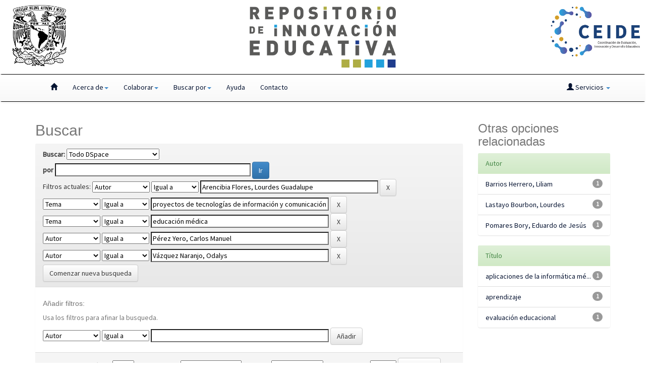

--- FILE ---
content_type: text/html;charset=UTF-8
request_url: http://innovacioneducativa.unam.mx:8080/jspui/simple-search?query=&sort_by=score&order=desc&rpp=10&filter_field_1=author&filter_type_1=equals&filter_value_1=Arencibia+Flores%2C+Lourdes+Guadalupe&filter_field_2=subject&filter_type_2=equals&filter_value_2=proyectos+de+tecnolog%C3%ADas+de+informaci%C3%B3n+y+comunicaci%C3%B3n&filter_field_3=subject&filter_type_3=equals&filter_value_3=educaci%C3%B3n+m%C3%A9dica&filter_field_4=author&filter_type_4=equals&filter_value_4=P%C3%A9rez+Yero%2C+Carlos+Manuel&etal=0&filtername=author&filterquery=V%C3%A1zquez+Naranjo%2C+Odalys&filtertype=equals
body_size: 33627
content:

































<!DOCTYPE html>
<html>
    <head>
        <!--<title>Repositorio de Innovaci�n Educativa: Buscar</title>-->
		   <title>Repositorio de Innovación Educativa</title>
        <meta http-equiv="Content-Type" content="text/html; charset=UTF-8" />
        <meta name="Generator" content="DSpace 6.3" />
        <meta name="viewport" content="width=device-width, initial-scale=1.0">
        <link rel="shortcut icon" href="/jspui/codeic-icon.png" type="image/x-icon"/>
        <link rel="stylesheet" href="/jspui/static/css/jquery-ui-1.10.3.custom/redmond/jquery-ui-1.10.3.custom.css" type="text/css" />
        <link rel="stylesheet" href="/jspui/static/css/bootstrap/bootstrap.min.css" type="text/css" />
        <link rel="stylesheet" href="/jspui/static/css/bootstrap/bootstrap-theme.min.css" type="text/css" />
        <link rel="stylesheet" href="/jspui/static/css/bootstrap/dspace-theme.css" type="text/css" />
        <script src="/jspui/static/js/codeic-mods.js"></script>
			<link href="https://fonts.googleapis.com/css?family=Source+Sans+Pro" rel="stylesheet">

        <link rel="search" type="application/opensearchdescription+xml" href="/jspui/open-search/description.xml" title="DSpace"/>

        
        <script type='text/javascript' src="/jspui/static/js/jquery/jquery-1.10.2.min.js"></script>
        <script type='text/javascript' src='/jspui/static/js/jquery/jquery-ui-1.10.3.custom.min.js'></script>
        <script type='text/javascript' src='/jspui/static/js/bootstrap/bootstrap.min.js'></script>
        <script type='text/javascript' src='/jspui/static/js/holder.js'></script>
        <script type="text/javascript" src="/jspui/utils.js"></script>
        <script type="text/javascript" src="/jspui/static/js/choice-support.js"> </script>
        


    
    


    
        <script type="text/javascript">
	var jQ = jQuery.noConflict();
	jQ(document).ready(function() {
		jQ( "#spellCheckQuery").click(function(){
			jQ("#query").val(jQ(this).attr('data-spell'));
			jQ("#main-query-submit").click();
		});
		jQ( "#filterquery" )
			.autocomplete({
				source: function( request, response ) {
					jQ.ajax({
						url: "/jspui/json/discovery/autocomplete?query=&filter_field_1=author&filter_type_1=equals&filter_value_1=Arencibia+Flores%2C+Lourdes+Guadalupe&filter_field_2=subject&filter_type_2=equals&filter_value_2=proyectos+de+tecnolog%C3%ADas+de+informaci%C3%B3n+y+comunicaci%C3%B3n&filter_field_3=subject&filter_type_3=equals&filter_value_3=educaci%C3%B3n+m%C3%A9dica&filter_field_4=author&filter_type_4=equals&filter_value_4=P%C3%A9rez+Yero%2C+Carlos+Manuel&filter_field_5=author&filter_type_5=equals&filter_value_5=V%C3%A1zquez+Naranjo%2C+Odalys",
						dataType: "json",
						cache: false,
						data: {
							auto_idx: jQ("#filtername").val(),
							auto_query: request.term,
							auto_sort: 'count',
							auto_type: jQ("#filtertype").val(),
							location: ''	
						},
						success: function( data ) {
							response( jQ.map( data.autocomplete, function( item ) {
								var tmp_val = item.authorityKey;
								if (tmp_val == null || tmp_val == '')
								{
									tmp_val = item.displayedValue;
								}
								return {
									label: item.displayedValue + " (" + item.count + ")",
									value: tmp_val
								};
							}))			
						}
					})
				}
			});
	});
	function validateFilters() {
		return document.getElementById("filterquery").value.length > 0;
	}
</script>
    
    

<!-- HTML5 shim and Respond.js IE8 support of HTML5 elements and media queries -->
<!--[if lt IE 9]>
  <script src="/jspui/static/js/html5shiv.js"></script>
  <script src="/jspui/static/js/respond.min.js"></script>
<![endif]-->
    </head>

	<!--Header-->
	<header class = "header">
		
				<!--Header-->
	<header class = "header">
		<div class = "row">
			<div id = "unam-logo-container" class = "col-md-2 col-sm-3 col-xs-3">
				<a href="https://www.unam.mx" target="_blank"><img class = "responsive" src="/jspui/image/unam-logo.png" alt="header image" /></a>
			</div>
			<div id = "repository-logo-container" class = "col-md-8 col-sm-6 col-xs-6">
				<a href="http://www.innovacioneducativa.unam.mx:8080/jspui/" id = "repository-logo"><img class = "responsive" src="/jspui/image/main-logo-header.png" alt="header image" /></a>
			</div>
			<div id = "codeic-logo-container" class = "col-md-2 col-sm-3 col-xs-3">
				<a href="https://ceide.unam.mx/" target="_blank"><img class = "responsive" src="/jspui/image/logo-codeic.png" alt="header image" /></a>
			</div>
		</div>
			
	</header>
	
		
    
    
    <body class="undernavigation">
	
<a class="sr-only" href="#content">Skip navigation</a>

<header class="navbar">    
    
            <div class="container">
                























		
       <div class="navbar-header">
         <button type="button" class="navbar-toggle" data-toggle="collapse" data-target=".navbar-collapse">
           <span class="icon-bar"></span>
           <span class="icon-bar"></span>
           <span class="icon-bar"></span>
         </button>
       </div>
       <nav class="collapse navbar-collapse bs-navbar-collapse" role="navigation">
         <ul class="nav navbar-nav">
           <li class=""><a href="/jspui/"><span class="glyphicon glyphicon-home"></span></a></li>
				
				 <li class="dropdown">
             <a href="#" class="dropdown-toggle" data-toggle="dropdown">Acerca de<b class="caret"></b></a>
             <ul class="dropdown-menu">
              <li class=""><a href="/jspui/sitio/aboutus.jsp">&iquest;Qu&eacute; es?</a></li>
					<li class=""><a href="/jspui/sitio/order.jsp">&iquest;C&oacute;mo est&aacute; organizado?</a></li>
              
					<li class=""><a href="/jspui/sitio/use-terms.jsp">T&eacute;rminos de uso</a></li>
					<li class=""><a href="/jspui/sitio/credits.jsp">Cr&eacute;ditos</a></li>
            </ul>
          </li>
				
				<li class="dropdown">
						<a href="#" class="dropdown-toggle" data-toggle="dropdown">Colaborar<b class="caret"></b></a>
						<ul class="dropdown-menu">
							<li class=""><a href="/jspui/sitio/participate.jsp">Agregar recurso</a></li>
							<li class=""><a href="/jspui/sitio/social-service.jsp">Servicio social</a></li>
						</ul>
					</li>
           
		   <li class="dropdown">
             <a href="#" class="dropdown-toggle" data-toggle="dropdown">Buscar por<b class="caret"></b></a>
             <ul class="dropdown-menu">
               <li><a href="/jspui/community-list">Comunidades </a></li>
				<li class="divider"></li>
        <li class="dropdown-header">Buscar elementos por:</li>
				
				
				
								<li><a href="/jspui/browse?type=dateissued">Fecha Publicación</a></li>
								
					
								<li><a href="/jspui/browse?type=author">Autor</a></li>
								
					
								<li><a href="/jspui/browse?type=title">Título</a></li>
								
					
								<li><a href="/jspui/browse?type=subject">Tema</a></li>
								
					
				

            </ul>
          </li>
       <li class=""><a href="/jspui/sitio/help.jsp">Ayuda</a></li>
				<li class=""><a href="/jspui/sitio/contact.jsp">Contacto</a></li>
       </ul>
	  

 
 
       <div class="nav navbar-nav navbar-right">
		<ul class="nav navbar-nav navbar-right">
         <li class="dropdown">
         
             <a href="#" class="dropdown-toggle" data-toggle="dropdown"><span class="glyphicon glyphicon-user"></span> Servicios  <b class="caret"></b></a>
	             
             <ul class="dropdown-menu">
               <li><a href="/jspui/mydspace">Mi DSpace </a></li>
               <li><a href="/jspui/subscribe">Alertas </a></li>
               <li><a href="/jspui/profile">Editar perfil </a></li>

		
             </ul>
           </li>
          </ul>
          
		  
			<!--<form method="get" action="/jspui/simple-search" class="navbar-form navbar-right">
			<div class="form-group">
          <input type="text" class="form-control" placeholder="Buscar en el repositorio" name="query" id="tequery" size="25"/>
        </div>
        <button type="submit" class="btn btn-primary"><span class="glyphicon glyphicon-search"></span></button>-->
			

	</form></div>
    </nav>

            </div>

</header>

<main id="content" role="main">

                

</div>

<div id = "breadcumb-bar" class="container">
    



  

<ol class="breadcrumb btn-info">

  <li><a href="/jspui/">Inicio</a></li>

</ol>

</div>                



        
<div class="container">

    <div class="row">
    <div class="col-md-9">
	







































    

<h2>Buscar</h2>

<div class="discovery-search-form panel panel-default">
    
	<div class="discovery-query panel-heading">
    <form action="simple-search" method="get">
        <label for="tlocation">
         	Buscar: 
        </label>
        <select name="location" id="tlocation">

            
            <option selected="selected" value="/">Todo DSpace </option>

            <option value="123456789/356" >
                Investigación en Educación
            </option>

            <option value="123456789/85" >
                Literatura
            </option>

            <option value="123456789/1" >
                Mediateca
            </option>

            <option value="123456789/81" >
                Proyectos
            </option>

        </select><br/>
        <label for="query">por </label>
        <input type="text" size="50" id="query" name="query" value=""/>
        <input type="submit" id="main-query-submit" class="btn btn-primary" value="Ir " />
                  
        <input type="hidden" value="10" name="rpp" />
        <input type="hidden" value="score" name="sort_by" />
        <input type="hidden" value="desc" name="order" />
                                
		<div class="discovery-search-appliedFilters">
		<span>Filtros actuales:</span>
		
			    <select id="filter_field_1" name="filter_field_1">
				<option value="author" selected="selected">Autor</option><option value="dateIssued">Fecha publicado</option><option value="educationlevel-search-filter">???jsp.search.filter.educationlevel-search-filter???</option><option value="keywords-search-filter">???jsp.search.filter.keywords-search-filter???</option><option value="purpose-search-filter">???jsp.search.filter.purpose-search-filter???</option><option value="subject">Asunto</option><option value="type-search-filter">???jsp.search.filter.type-search-filter???</option><option value="title">Titulo</option>
				</select>
				<select id="filter_type_1" name="filter_type_1">
				<option value="equals" selected="selected">Igual a</option><option value="contains">Contiene</option><option value="authority">ID</option><option value="notequals">No igual a</option><option value="notcontains">No contiene</option><option value="notauthority">No es ID</option>
				</select>
				<input type="text" id="filter_value_1" name="filter_value_1" value="Arencibia&#x20;Flores,&#x20;Lourdes&#x20;Guadalupe" size="45"/>
				<input class="btn btn-default" type="submit" id="submit_filter_remove_1" name="submit_filter_remove_1" value="X" />
				<br/>
				
			    <select id="filter_field_2" name="filter_field_2">
				<option value="author">Autor</option><option value="dateIssued">Fecha publicado</option><option value="educationlevel-search-filter">???jsp.search.filter.educationlevel-search-filter???</option><option value="keywords-search-filter">???jsp.search.filter.keywords-search-filter???</option><option value="purpose-search-filter">???jsp.search.filter.purpose-search-filter???</option><option value="subject" selected="selected">Asunto</option><option value="type-search-filter">???jsp.search.filter.type-search-filter???</option><option value="title">Titulo</option>
				</select>
				<select id="filter_type_2" name="filter_type_2">
				<option value="equals" selected="selected">Igual a</option><option value="contains">Contiene</option><option value="authority">ID</option><option value="notequals">No igual a</option><option value="notcontains">No contiene</option><option value="notauthority">No es ID</option>
				</select>
				<input type="text" id="filter_value_2" name="filter_value_2" value="proyectos&#x20;de&#x20;tecnologías&#x20;de&#x20;información&#x20;y&#x20;comunicación" size="45"/>
				<input class="btn btn-default" type="submit" id="submit_filter_remove_2" name="submit_filter_remove_2" value="X" />
				<br/>
				
			    <select id="filter_field_3" name="filter_field_3">
				<option value="author">Autor</option><option value="dateIssued">Fecha publicado</option><option value="educationlevel-search-filter">???jsp.search.filter.educationlevel-search-filter???</option><option value="keywords-search-filter">???jsp.search.filter.keywords-search-filter???</option><option value="purpose-search-filter">???jsp.search.filter.purpose-search-filter???</option><option value="subject" selected="selected">Asunto</option><option value="type-search-filter">???jsp.search.filter.type-search-filter???</option><option value="title">Titulo</option>
				</select>
				<select id="filter_type_3" name="filter_type_3">
				<option value="equals" selected="selected">Igual a</option><option value="contains">Contiene</option><option value="authority">ID</option><option value="notequals">No igual a</option><option value="notcontains">No contiene</option><option value="notauthority">No es ID</option>
				</select>
				<input type="text" id="filter_value_3" name="filter_value_3" value="educación&#x20;médica" size="45"/>
				<input class="btn btn-default" type="submit" id="submit_filter_remove_3" name="submit_filter_remove_3" value="X" />
				<br/>
				
			    <select id="filter_field_4" name="filter_field_4">
				<option value="author" selected="selected">Autor</option><option value="dateIssued">Fecha publicado</option><option value="educationlevel-search-filter">???jsp.search.filter.educationlevel-search-filter???</option><option value="keywords-search-filter">???jsp.search.filter.keywords-search-filter???</option><option value="purpose-search-filter">???jsp.search.filter.purpose-search-filter???</option><option value="subject">Asunto</option><option value="type-search-filter">???jsp.search.filter.type-search-filter???</option><option value="title">Titulo</option>
				</select>
				<select id="filter_type_4" name="filter_type_4">
				<option value="equals" selected="selected">Igual a</option><option value="contains">Contiene</option><option value="authority">ID</option><option value="notequals">No igual a</option><option value="notcontains">No contiene</option><option value="notauthority">No es ID</option>
				</select>
				<input type="text" id="filter_value_4" name="filter_value_4" value="Pérez&#x20;Yero,&#x20;Carlos&#x20;Manuel" size="45"/>
				<input class="btn btn-default" type="submit" id="submit_filter_remove_4" name="submit_filter_remove_4" value="X" />
				<br/>
				
			    <select id="filter_field_5" name="filter_field_5">
				<option value="author" selected="selected">Autor</option><option value="dateIssued">Fecha publicado</option><option value="educationlevel-search-filter">???jsp.search.filter.educationlevel-search-filter???</option><option value="keywords-search-filter">???jsp.search.filter.keywords-search-filter???</option><option value="purpose-search-filter">???jsp.search.filter.purpose-search-filter???</option><option value="subject">Asunto</option><option value="type-search-filter">???jsp.search.filter.type-search-filter???</option><option value="title">Titulo</option>
				</select>
				<select id="filter_type_5" name="filter_type_5">
				<option value="equals" selected="selected">Igual a</option><option value="contains">Contiene</option><option value="authority">ID</option><option value="notequals">No igual a</option><option value="notcontains">No contiene</option><option value="notauthority">No es ID</option>
				</select>
				<input type="text" id="filter_value_5" name="filter_value_5" value="Vázquez&#x20;Naranjo,&#x20;Odalys" size="45"/>
				<input class="btn btn-default" type="submit" id="submit_filter_remove_5" name="submit_filter_remove_5" value="X" />
				<br/>
				
		</div>

<a class="btn btn-default" href="/jspui/simple-search">Comenzar nueva busqueda</a>	
		</form>
		</div>

		<div class="discovery-search-filters panel-body">
		<h5>Añadir filtros:</h5>
		<p class="discovery-search-filters-hint">Usa los filtros para afinar la busqueda.</p>
		<form action="simple-search" method="get">
		<input type="hidden" value="" name="location" />
		<input type="hidden" value="" name="query" />
		
				    <input type="hidden" id="filter_field_1" name="filter_field_1" value="author" />
					<input type="hidden" id="filter_type_1" name="filter_type_1" value="equals" />
					<input type="hidden" id="filter_value_1" name="filter_value_1" value="Arencibia&#x20;Flores,&#x20;Lourdes&#x20;Guadalupe" />
					
				    <input type="hidden" id="filter_field_2" name="filter_field_2" value="subject" />
					<input type="hidden" id="filter_type_2" name="filter_type_2" value="equals" />
					<input type="hidden" id="filter_value_2" name="filter_value_2" value="proyectos&#x20;de&#x20;tecnologías&#x20;de&#x20;información&#x20;y&#x20;comunicación" />
					
				    <input type="hidden" id="filter_field_3" name="filter_field_3" value="subject" />
					<input type="hidden" id="filter_type_3" name="filter_type_3" value="equals" />
					<input type="hidden" id="filter_value_3" name="filter_value_3" value="educación&#x20;médica" />
					
				    <input type="hidden" id="filter_field_4" name="filter_field_4" value="author" />
					<input type="hidden" id="filter_type_4" name="filter_type_4" value="equals" />
					<input type="hidden" id="filter_value_4" name="filter_value_4" value="Pérez&#x20;Yero,&#x20;Carlos&#x20;Manuel" />
					
				    <input type="hidden" id="filter_field_5" name="filter_field_5" value="author" />
					<input type="hidden" id="filter_type_5" name="filter_type_5" value="equals" />
					<input type="hidden" id="filter_value_5" name="filter_value_5" value="Vázquez&#x20;Naranjo,&#x20;Odalys" />
					
		<select id="filtername" name="filtername">
		<option value="author">Autor</option><option value="dateIssued">Fecha publicado</option><option value="educationlevel-search-filter">???jsp.search.filter.educationlevel-search-filter???</option><option value="keywords-search-filter">???jsp.search.filter.keywords-search-filter???</option><option value="purpose-search-filter">???jsp.search.filter.purpose-search-filter???</option><option value="subject">Asunto</option><option value="type-search-filter">???jsp.search.filter.type-search-filter???</option><option value="title">Titulo</option>
		</select>
		<select id="filtertype" name="filtertype">
		<option value="equals">Igual a</option><option value="contains">Contiene</option><option value="authority">ID</option><option value="notequals">No igual a</option><option value="notcontains">No contiene</option><option value="notauthority">No es ID</option>
		</select>
		<input type="text" id="filterquery" name="filterquery" size="45" required="required" />
		<input type="hidden" value="10" name="rpp" />
		<input type="hidden" value="score" name="sort_by" />
		<input type="hidden" value="desc" name="order" />
		<input class="btn btn-default" type="submit" value="Añadir" onclick="return validateFilters()" />
		</form>
		</div>        

        
   <div class="discovery-pagination-controls panel-footer">
   <form action="simple-search" method="get">
   <input type="hidden" value="" name="location" />
   <input type="hidden" value="" name="query" />
	
				    <input type="hidden" id="filter_field_1" name="filter_field_1" value="author" />
					<input type="hidden" id="filter_type_1" name="filter_type_1" value="equals" />
					<input type="hidden" id="filter_value_1" name="filter_value_1" value="Arencibia&#x20;Flores,&#x20;Lourdes&#x20;Guadalupe" />
					
				    <input type="hidden" id="filter_field_2" name="filter_field_2" value="subject" />
					<input type="hidden" id="filter_type_2" name="filter_type_2" value="equals" />
					<input type="hidden" id="filter_value_2" name="filter_value_2" value="proyectos&#x20;de&#x20;tecnologías&#x20;de&#x20;información&#x20;y&#x20;comunicación" />
					
				    <input type="hidden" id="filter_field_3" name="filter_field_3" value="subject" />
					<input type="hidden" id="filter_type_3" name="filter_type_3" value="equals" />
					<input type="hidden" id="filter_value_3" name="filter_value_3" value="educación&#x20;médica" />
					
				    <input type="hidden" id="filter_field_4" name="filter_field_4" value="author" />
					<input type="hidden" id="filter_type_4" name="filter_type_4" value="equals" />
					<input type="hidden" id="filter_value_4" name="filter_value_4" value="Pérez&#x20;Yero,&#x20;Carlos&#x20;Manuel" />
					
				    <input type="hidden" id="filter_field_5" name="filter_field_5" value="author" />
					<input type="hidden" id="filter_type_5" name="filter_type_5" value="equals" />
					<input type="hidden" id="filter_value_5" name="filter_value_5" value="Vázquez&#x20;Naranjo,&#x20;Odalys" />
						
           <label for="rpp">Resultados por página</label>
           <select name="rpp" id="rpp">

                   <option value="5" >5</option>

                   <option value="10" selected="selected">10</option>

                   <option value="15" >15</option>

                   <option value="20" >20</option>

                   <option value="25" >25</option>

                   <option value="30" >30</option>

                   <option value="35" >35</option>

                   <option value="40" >40</option>

                   <option value="45" >45</option>

                   <option value="50" >50</option>

                   <option value="55" >55</option>

                   <option value="60" >60</option>

                   <option value="65" >65</option>

                   <option value="70" >70</option>

                   <option value="75" >75</option>

                   <option value="80" >80</option>

                   <option value="85" >85</option>

                   <option value="90" >90</option>

                   <option value="95" >95</option>

                   <option value="100" >100</option>

           </select>
           &nbsp;|&nbsp;

               <label for="sort_by">Ordenar por</label>
               <select name="sort_by" id="sort_by">
                   <option value="score">Relevancia</option>
 <option value="dc.title_sort" >Título</option> <option value="dc.date.issued_dt" >Fecha de Subida</option>
               </select>

           <label for="order">En orden</label>
           <select name="order" id="order">
               <option value="ASC" >Ascendente</option>
               <option value="DESC" selected="selected">Descendente</option>
           </select>
           <label for="etal">Autor/registro</label>
           <select name="etal" id="etal">

               <option value="0" selected="selected">Todo</option>
<option value="1" >1</option>
                       <option value="5" >5</option>

                       <option value="10" >10</option>

                       <option value="15" >15</option>

                       <option value="20" >20</option>

                       <option value="25" >25</option>

                       <option value="30" >30</option>

                       <option value="35" >35</option>

                       <option value="40" >40</option>

                       <option value="45" >45</option>

                       <option value="50" >50</option>

           </select>
           <input class="btn btn-default" type="submit" name="submit_search" value="Actualizar" />


</form>
   </div>
</div>   

<hr/>
<div class="discovery-result-pagination row container">

    
	<div class="alert alert-info">Resultados 1-1 de 1. </div>
    <ul class="pagination pull-right">
	<li class="disabled"><span>Anterior </span></li>
	
	<li class="active"><span>1</span></li>

	<li class="disabled"><span>Siguiente </span></li>
	</ul>
<!-- give a content to the div -->
</div>
<div class="discovery-result-results">





    <div class="panel panel-info">
    <div class="panel-heading">Resultados por ítem: </div>
    <table align="center" class="table" summary="This table browses all dspace content">
<colgroup><col width="80" /><col width="130" /><col width="60%" /><col width="40%" /></colgroup>
<tr>
<th id="t1" class="oddRowEvenCol">Vista previa</th><th id="t2" class="oddRowOddCol">Fecha de publicación</th><th id="t3" class="oddRowEvenCol">Título</th><th id="t4" class="oddRowOddCol">Autor(es)</th></tr><tr><td headers="t1" ></td><td headers="t2" ><em>2020</em></td><td headers="t3" ><a href="/jspui/handle/123456789/5536">Percepción&#x20;estudiantil&#x20;sobre&#x20;una&#x20;innovación&#x20;evaluativa&#x20;utilizando&#x20;la&#x20;plataforma&#x20;Moodle</a></td><td headers="t4" ><em><a href="/jspui/browse?type=author&amp;value=Pomares+Bory%2C+Eduardo+de+Jes%C3%BAs">Pomares&#x20;Bory,&#x20;Eduardo&#x20;de&#x20;Jesús</a>; <a href="/jspui/browse?type=author&amp;value=Barrios+Herrero%2C+Liliam">Barrios&#x20;Herrero,&#x20;Liliam</a>; <a href="/jspui/browse?type=author&amp;value=V%C3%A1zquez+Naranjo%2C+Odalys">Vázquez&#x20;Naranjo,&#x20;Odalys</a>; <a href="/jspui/browse?type=author&amp;value=Arencibia+Flores%2C+Lourdes+Guadalupe">Arencibia&#x20;Flores,&#x20;Lourdes&#x20;Guadalupe</a>; <a href="/jspui/browse?type=author&amp;value=Lastayo+Bourbon%2C+Lourdes">Lastayo&#x20;Bourbon,&#x20;Lourdes</a>; <a href="/jspui/browse?type=author&amp;value=P%C3%A9rez+Yero%2C+Carlos+Manuel">Pérez&#x20;Yero,&#x20;Carlos&#x20;Manuel</a></em></td></tr>
</table>

    </div>

</div>
















            

	</div>
	<div class="col-md-3">
                    


<h3 class="facets">Otras opciones relacionadas</h3>
<div id="facets" class="facetsBox">

<div id="facet_author" class="panel panel-success">
	    <div class="panel-heading">Autor</div>
	    <ul class="list-group"><li class="list-group-item"><span class="badge">1</span> <a href="/jspui/simple-search?query=&amp;sort_by=score&amp;order=desc&amp;rpp=10&amp;filter_field_1=author&amp;filter_type_1=equals&amp;filter_value_1=Arencibia+Flores%2C+Lourdes+Guadalupe&amp;filter_field_2=subject&amp;filter_type_2=equals&amp;filter_value_2=proyectos+de+tecnolog%C3%ADas+de+informaci%C3%B3n+y+comunicaci%C3%B3n&amp;filter_field_3=subject&amp;filter_type_3=equals&amp;filter_value_3=educaci%C3%B3n+m%C3%A9dica&amp;filter_field_4=author&amp;filter_type_4=equals&amp;filter_value_4=P%C3%A9rez+Yero%2C+Carlos+Manuel&amp;filter_field_5=author&amp;filter_type_5=equals&amp;filter_value_5=V%C3%A1zquez+Naranjo%2C+Odalys&amp;etal=0&amp;filtername=author&amp;filterquery=Barrios+Herrero%2C+Liliam&amp;filtertype=equals"
                title="Filter by Barrios Herrero, Liliam">
                Barrios Herrero, Liliam</a></li><li class="list-group-item"><span class="badge">1</span> <a href="/jspui/simple-search?query=&amp;sort_by=score&amp;order=desc&amp;rpp=10&amp;filter_field_1=author&amp;filter_type_1=equals&amp;filter_value_1=Arencibia+Flores%2C+Lourdes+Guadalupe&amp;filter_field_2=subject&amp;filter_type_2=equals&amp;filter_value_2=proyectos+de+tecnolog%C3%ADas+de+informaci%C3%B3n+y+comunicaci%C3%B3n&amp;filter_field_3=subject&amp;filter_type_3=equals&amp;filter_value_3=educaci%C3%B3n+m%C3%A9dica&amp;filter_field_4=author&amp;filter_type_4=equals&amp;filter_value_4=P%C3%A9rez+Yero%2C+Carlos+Manuel&amp;filter_field_5=author&amp;filter_type_5=equals&amp;filter_value_5=V%C3%A1zquez+Naranjo%2C+Odalys&amp;etal=0&amp;filtername=author&amp;filterquery=Lastayo+Bourbon%2C+Lourdes&amp;filtertype=equals"
                title="Filter by Lastayo Bourbon, Lourdes">
                Lastayo Bourbon, Lourdes</a></li><li class="list-group-item"><span class="badge">1</span> <a href="/jspui/simple-search?query=&amp;sort_by=score&amp;order=desc&amp;rpp=10&amp;filter_field_1=author&amp;filter_type_1=equals&amp;filter_value_1=Arencibia+Flores%2C+Lourdes+Guadalupe&amp;filter_field_2=subject&amp;filter_type_2=equals&amp;filter_value_2=proyectos+de+tecnolog%C3%ADas+de+informaci%C3%B3n+y+comunicaci%C3%B3n&amp;filter_field_3=subject&amp;filter_type_3=equals&amp;filter_value_3=educaci%C3%B3n+m%C3%A9dica&amp;filter_field_4=author&amp;filter_type_4=equals&amp;filter_value_4=P%C3%A9rez+Yero%2C+Carlos+Manuel&amp;filter_field_5=author&amp;filter_type_5=equals&amp;filter_value_5=V%C3%A1zquez+Naranjo%2C+Odalys&amp;etal=0&amp;filtername=author&amp;filterquery=Pomares+Bory%2C+Eduardo+de+Jes%C3%BAs&amp;filtertype=equals"
                title="Filter by Pomares Bory, Eduardo de Jesús">
                Pomares Bory, Eduardo de Jesús</a></li></ul></div><div id="facet_subject" class="panel panel-success">
	    <div class="panel-heading">Título</div>
	    <ul class="list-group"><li class="list-group-item"><span class="badge">1</span> <a href="/jspui/simple-search?query=&amp;sort_by=score&amp;order=desc&amp;rpp=10&amp;filter_field_1=author&amp;filter_type_1=equals&amp;filter_value_1=Arencibia+Flores%2C+Lourdes+Guadalupe&amp;filter_field_2=subject&amp;filter_type_2=equals&amp;filter_value_2=proyectos+de+tecnolog%C3%ADas+de+informaci%C3%B3n+y+comunicaci%C3%B3n&amp;filter_field_3=subject&amp;filter_type_3=equals&amp;filter_value_3=educaci%C3%B3n+m%C3%A9dica&amp;filter_field_4=author&amp;filter_type_4=equals&amp;filter_value_4=P%C3%A9rez+Yero%2C+Carlos+Manuel&amp;filter_field_5=author&amp;filter_type_5=equals&amp;filter_value_5=V%C3%A1zquez+Naranjo%2C+Odalys&amp;etal=0&amp;filtername=subject&amp;filterquery=aplicaciones+de+la+inform%C3%A1tica+m%C3%A9dica&amp;filtertype=equals"
                title="Filter by aplicaciones de la informática médica">
                aplicaciones de la informática mé...</a></li><li class="list-group-item"><span class="badge">1</span> <a href="/jspui/simple-search?query=&amp;sort_by=score&amp;order=desc&amp;rpp=10&amp;filter_field_1=author&amp;filter_type_1=equals&amp;filter_value_1=Arencibia+Flores%2C+Lourdes+Guadalupe&amp;filter_field_2=subject&amp;filter_type_2=equals&amp;filter_value_2=proyectos+de+tecnolog%C3%ADas+de+informaci%C3%B3n+y+comunicaci%C3%B3n&amp;filter_field_3=subject&amp;filter_type_3=equals&amp;filter_value_3=educaci%C3%B3n+m%C3%A9dica&amp;filter_field_4=author&amp;filter_type_4=equals&amp;filter_value_4=P%C3%A9rez+Yero%2C+Carlos+Manuel&amp;filter_field_5=author&amp;filter_type_5=equals&amp;filter_value_5=V%C3%A1zquez+Naranjo%2C+Odalys&amp;etal=0&amp;filtername=subject&amp;filterquery=aprendizaje&amp;filtertype=equals"
                title="Filter by aprendizaje">
                aprendizaje</a></li><li class="list-group-item"><span class="badge">1</span> <a href="/jspui/simple-search?query=&amp;sort_by=score&amp;order=desc&amp;rpp=10&amp;filter_field_1=author&amp;filter_type_1=equals&amp;filter_value_1=Arencibia+Flores%2C+Lourdes+Guadalupe&amp;filter_field_2=subject&amp;filter_type_2=equals&amp;filter_value_2=proyectos+de+tecnolog%C3%ADas+de+informaci%C3%B3n+y+comunicaci%C3%B3n&amp;filter_field_3=subject&amp;filter_type_3=equals&amp;filter_value_3=educaci%C3%B3n+m%C3%A9dica&amp;filter_field_4=author&amp;filter_type_4=equals&amp;filter_value_4=P%C3%A9rez+Yero%2C+Carlos+Manuel&amp;filter_field_5=author&amp;filter_type_5=equals&amp;filter_value_5=V%C3%A1zquez+Naranjo%2C+Odalys&amp;etal=0&amp;filtername=subject&amp;filterquery=evaluaci%C3%B3n+educacional&amp;filtertype=equals"
                title="Filter by evaluación educacional">
                evaluación educacional</a></li></ul></div>

</div>


    </div>
    </div>       

</div>
</main>
<div id="socialmedia-tab">
	<a class="navbar-brand" id="youtube-icon" href="https://www.youtube.com/c/CaleidoscopiodeInnovaci%C3%B3nUNAM"><img class = "responsive"   src="/jspui/image/youtube-icon.png" alt="youtube icon" /></a>
</div>
            
             <footer class="navbar navbar-inverse navbar-bottom">
             <div id="designedby" class="container text-muted">
			<div id="footer_feedback" class="pull-right">                                    
                                <p id="footer-message" class="text-muted">Hecho en México, Universidad Nacional Autónoma de México (UNAM), todos los derechos reservados 2022. Esta página puede ser
								reproducida con fines no lucrativos, siempre y cuando no se mutile, se cite la fuente completa y su dirección electrónica. De otra forma requiere permiso previo por
								escrito de la institución. Sitio web administrado por: Coordinación de Evaluación, Innovación y Desarrollo Educativos (CEIDE). </br>DSpace software copyright © 2002-2015  DuraSpace
								
                                </div>
			</div>
				<div id="footer-image-container"><img class = "responsive" id="footer-logo" src="/jspui/image/footer-unam-logo.png" alt="footer image" /></div>
    </footer>
    </body>
</html>

<!--Theme by <a href="http://www.cineca.it"><img
                                    src="/jspui/image/logo-cineca-small.png"
                                    alt="Logo CINECA" /></a>-->
<!--</br> <a target="_blank" href="http://www.dspace.org/">DSpace Software</a> Copyright&nbsp;&copy;&nbsp;2002-2008&nbsp;<a target="_blank" href="http://web.mit.edu/">MIT</a>&nbsp;and&nbsp;<a target="_blank" href="http://www.hp.com/">Hewlett-Packard</a>&nbsp; 
                               </br><a target="_blank" href="/jspui/feedback">Comentarios </a>
                                <a href="/jspui/htmlmap"></a></p>-->



--- FILE ---
content_type: text/css
request_url: http://innovacioneducativa.unam.mx:8080/jspui/static/css/bootstrap/dspace-theme.css
body_size: 8422
content:
/**
 * The contents of this file are subject to the license and copyright
 * detailed in the LICENSE and NOTICE files at the root of the source
 * tree and available online at
 *
 * http://www.dspace.org/license/
 */
.banner img {background-color: #FFFFFF;padding:15px;margin:20px;}
.brand {padding-top: 30px;}
.brand h4 {color: #999999}
ol.breadcrumb li {color: white; font-style: italic;}
ol.breadcrumb li a {color: white; font-weight: bold; font-style: normal;}
body.undernavigation {overflow-x: hidden; padding-top: 65px;}
#content {padding-bottom:60px;}
#designedby {padding: 5px;}
#footer_feedback {padding-top: 12px;}
input[type="file"] {display: block;height: auto;}
div.panel-primary div.panel-heading a {color: white;}
/* This magic gets the 16x16 icon to show up.. setting height/width didn't
   do it, but adding padding actually made it show up. */
img.ds-authority-confidence,
span.ds-authority-confidence
{ width: 16px; height: 16px; margin: 5px; background-repeat: no-repeat;
  padding: 0px 2px; vertical-align: bottom; color: transparent;}
img.ds-authority-confidence.cf-unset,
span.ds-authority-confidence.cf-unset
  { background-image: url(../../../image/authority/bug.png);}
img.ds-authority-confidence.cf-novalue,
span.ds-authority-confidence.cf-novalue
  { background-image: url(../../../image/confidence/0-unauthored.gif);}
img.ds-authority-confidence.cf-rejected,
img.ds-authority-confidence.cf-failed,
span.ds-authority-confidence.cf-rejected,
span.ds-authority-confidence.cf-failed
  { background-image: url(../../../image/confidence/2-errortriangle.gif); }
img.ds-authority-confidence.cf-notfound,
span.ds-authority-confidence.cf-notfound
  { background-image: url(../../../image/confidence/3-thumb1.gif); }
img.ds-authority-confidence.cf-ambiguous,
span.ds-authority-confidence.cf-ambiguous
  { background-image: url(../../../image/confidence/4-question.gif); }
img.ds-authority-confidence.cf-uncertain,
span.ds-authority-confidence.cf-uncertain
  { background-image: url(../../../image/confidence/5-pinion.gif); }
img.ds-authority-confidence.cf-accepted,
span.ds-authority-confidence.cf-accepted
  { background-image: url(../../../image/confidence/6-greencheck.gif); }

/* hide authority-value inputs in forms */
input.ds-authority-value { display:none; }

/** XXX Change to this to get the authority value to show up for debugging:
 input.ds-authority-value { display:inline; }
**/

/* for edit-item-form lock button */
input.ds-authority-lock
  { vertical-align: bottom; height: 24px; width: 24px; margin-right: 8px;
    background-repeat: no-repeat; background-color: transparent; }
input.ds-authority-lock.is-locked
  { background-image: url(../../../image/lock24.png); }
input.ds-authority-lock.is-unlocked
  { background-image: url(../../../image/unlock24.png); }

/* field required in submission */
.label-required:after { content:" *"; }
.browse_range { text-align: center; }
.prev-next-links { text-align: center; }

div.tagcloud {
	width:100%;
	text-align:center
}

div.tagcloud .tagcloud_1{
	color: rgb(217, 108, 39); 
	font-weight: normal; 
	margin-right: 5px;
}

div.tagcloud .tagcloud_2{
	color: rgb(66, 66, 66); 
	font-weight: normal; 
	margin-right: 5px;
}

div.tagcloud .tagcloud_3{
	color: rgb(129, 129, 131); 
	font-weight: normal; 
	margin-right: 5px;
}

div.batchimport-info {
	color: gray;
}

div.batchimport-info  a {
	color:#47a447; 
	font-weight: bold;
}

span.batchimport-error-tab {
	padding-left:10px;
}

span.batchimport-error-caused {
	font-weight:bold;
}

.break-all{
	-ms-word-break:   break-all;
	word-break:       break-all;
	word-wrap:        break-word;
}

@media (max-width: 950px) {
        .navbar-header {
                float: none;
        }
        .navbar-toggle {
                display: block;
        }
        .navbar-collapse {
                border-top: 1px solid transparent;
                box-shadow: inset 0 1px 0 rgba(255,255,255,0.1);
        }
        .navbar-collapse.collapse {
                display: none!important;
        }
        .navbar-collapse.collapse.in {
            display: block!important;
        }
        .navbar-nav {
                float: none!important;
                margin: 7.5px -15px;
        }
        .navbar-nav>li {
                float: none;
        }
        .navbar-nav>li>a {
                padding-top: 10px;
                padding-bottom: 10px;
        }
    .navbar-form {
        padding: 10px 15px;
        margin-top: 8px;
        margin-right: -15px;
        margin-bottom: 8px;
        margin-left: -15px;
        border-top: 1px solid transparent;
        border-bottom: 1px solid transparent;
        -webkit-box-shadow: inset 0 1px 0 rgba(255, 255, 255, .1), 0 1px 0 rgba(255, 255, 255, .1);
        box-shadow: inset 0 1px 0 rgba(255, 255, 255, .1), 0 1px 0 rgba(255, 255, 255, .1);
        width:auto;
        float:none!important;
    }
}

@media (max-width: 950px) {
	img.responsive {
    width: 100p%;
    height: 60px;
	}
}

@media all and (max-width: 479px) {

     #unam-logo{display:none;}
    #decorative-codeic-logo{display:none;}
    div.navbar-header{height:55px;}
    header.navbar{height:55px;}
    header.div.container{height:55px;}
    ul.nav.navbar-nav{background-color: #fff;}
    div.nav.navbar-nav.navbar-right{background-color: #fff;}
}

@media all and (min-width: 900px) and (min-height: 800px)  {
	#footer-small-body-height {
		position:absolute;
		bottom:0;
		width:100%;
	}
}

a {
    color: #061432;
}

body {
	margin: 0;
	padding: 0;
	border: 0; 
	outline: 0;
	background-color: #FFF;
	font-family: 'Source Sans Pro', sans-serif;
	color: #777;
}

.header{
	width: auto;
	top: 0;
	left: 0;
   padding: 0px;
   margin: -65px 0px 0px 0px;
   background-color: #fff;
}

#unam-logo-container{
	padding-left: 3%;
	margin-top: 10px;
	padding-bottom: 3px;
}

#repository-logo{
	margin:0 auto 0 0;
}

#repository-logo-container{
	 text-align:center;
	 margin-top: 1%;
	 margin-bottom: 1%;
}

#codeic-logo-container{
	padding-right: 2%;
	margin-top: 1%;
}

div.cn{
	float:right;
	position: relative;
	width: 250px;
	height: 200px;
}
#decorative-codeic-logo{
	position: absolute;
   top: 30%; left: 10%;
   transform: translate(-50%,-50%);
   padding: 2rem;
}

header.navbar{
	background-color: #000;
	margin-left: 0%;
	margin-right: 0%;
	color: #061432;
  height: 55px;
} 

.responsive {
    max-width: 100%;
    height: auto;
}

.row {
	background-color: #FFF;
}

#breadcumb-bar{
	display: none;
}

#content-banner-test {
	width: 100%;
	background-color: #FFF; 
	text-align: center;
	color: white;
	margin: 0;
	margin-bottom: 3%;
	padding: 0;
}

#main-search-container { 
	/*background-image: url("../../../image/search-bg.png");
	background-repeat: no-repeat;*/
	margin-left: 18%
}

#search-img{
	width: 100%;
	height: 100%;
}

#search-box-container-test {
	width: 50%; 
	margin: 0 auto;
	margin-top: 3%;

}

div.jumbotron{
	display: none;
}

#carousel-text-container{
	text-align: center;
	font-size: 140%;
  font-style: italic;
	color: #777;
}

#carousel-title {
	font-size: 220%;
	margin-right: 3%;
}

.titles{
	color: #F1856C;
}

#home-facets{
	color: #F1856C;
}

#carousel-text {
	font-size: 150%;
	margin-right: 3%;
}

#carousel-change {
	padding: 4%;
	background-color: #888;
	color: #fff;
	border: none;
}

#recent-submissions-carousel{
	padding: 2%;
	margin: -2%;
	margin-top: 3%;
	background-color: #888;
	color: #fff;
	border: none;
	border-radius: 18px;
}

#carousel-controls{
	border-radius: 18px;
	height: 89%;
	margin-top: 3%;
}

#carousel-btn{
	background: #222;
	float: right;
	border: none;
}

.panel {
	border: none;
}


.icon-bar {
  background: black !important;
}

.statistics-cell{
	width: 120%;
}


footer.navbar-bottom {
	display: flex;
	float: none;
	width: 100%;
	clear: left;
	text-align: center;
	background-color: #222;
	color: red;
}

#socialmedia-tab{
	width: 50%; 
	margin: 0 auto;
}

#youtube-icon {
	margin-left: 35%;
}

#footer-image-container{
	float:right;
	position: relative;
	width: 110px;
	height: 110px;
}

#footer-logo{
	margin-right: 0;
	position: absolute;
   top: 50%; left: 35%;
   transform: translate(-50%,-50%);
   padding: 2rem;
}

/*about us page*/
div#main-content{
	text-align: justify;
	font-size: 123%
}

/* Colors
Gris (texto corrido) #777777
Azul (saber más placa azul) #22A1DC
melón (títulos) #F1856C
Marino (cabezas sub menú) #061432
Gris (sub menú final)  #F4F4F4
Gris (footer) #222222 
*/

